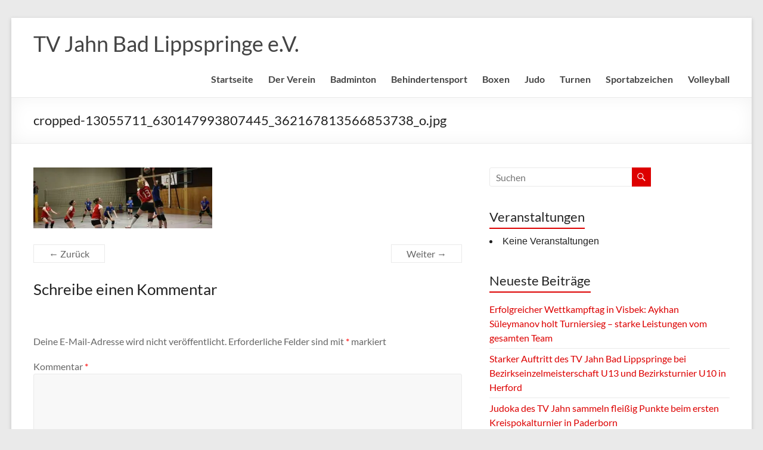

--- FILE ---
content_type: text/html; charset=UTF-8
request_url: https://www.tvjahn-bad-lippspringe.de/cropped-13055711_630147993807445_362167813566853738_o-jpg/
body_size: 14880
content:
<!DOCTYPE html> <!--[if IE 7]><html class="ie ie7" lang="de"> <![endif]--> <!--[if IE 8]><html class="ie ie8" lang="de"> <![endif]--> <!--[if !(IE 7) & !(IE 8)]><!--><html lang="de"> <!--<![endif]--><head><meta charset="UTF-8" /><meta name="viewport" content="width=device-width, initial-scale=1"><link rel="profile" href="http://gmpg.org/xfn/11" /><title>cropped-13055711_630147993807445_362167813566853738_o.jpg &#8211; TV Jahn Bad Lippspringe e.V.</title><meta name='robots' content='max-image-preview:large' /><style>img:is([sizes="auto" i], [sizes^="auto," i]) { contain-intrinsic-size: 3000px 1500px }</style><link rel='dns-prefetch' href='//stats.wp.com' /><link rel='dns-prefetch' href='//v0.wordpress.com' /><link rel='preconnect' href='//i0.wp.com' /><link rel="alternate" type="application/rss+xml" title="TV Jahn Bad Lippspringe e.V. &raquo; Feed" href="https://www.tvjahn-bad-lippspringe.de/feed/" /><link rel="alternate" type="application/rss+xml" title="TV Jahn Bad Lippspringe e.V. &raquo; Kommentar-Feed" href="https://www.tvjahn-bad-lippspringe.de/comments/feed/" /><link rel="alternate" type="application/rss+xml" title="TV Jahn Bad Lippspringe e.V. &raquo; cropped-13055711_630147993807445_362167813566853738_o.jpg Kommentar-Feed" href="https://www.tvjahn-bad-lippspringe.de/feed/?attachment_id=2923" /> <script defer src="[data-uri]"></script> <style id='wp-emoji-styles-inline-css' type='text/css'>img.wp-smiley, img.emoji {
		display: inline !important;
		border: none !important;
		box-shadow: none !important;
		height: 1em !important;
		width: 1em !important;
		margin: 0 0.07em !important;
		vertical-align: -0.1em !important;
		background: none !important;
		padding: 0 !important;
	}</style><link rel='stylesheet' id='wp-block-library-css' href='https://www.tvjahn-bad-lippspringe.de/wp-includes/css/dist/block-library/style.min.css?ver=6.8.1' type='text/css' media='all' /><style id='wp-block-library-theme-inline-css' type='text/css'>.wp-block-audio :where(figcaption){color:#555;font-size:13px;text-align:center}.is-dark-theme .wp-block-audio :where(figcaption){color:#ffffffa6}.wp-block-audio{margin:0 0 1em}.wp-block-code{border:1px solid #ccc;border-radius:4px;font-family:Menlo,Consolas,monaco,monospace;padding:.8em 1em}.wp-block-embed :where(figcaption){color:#555;font-size:13px;text-align:center}.is-dark-theme .wp-block-embed :where(figcaption){color:#ffffffa6}.wp-block-embed{margin:0 0 1em}.blocks-gallery-caption{color:#555;font-size:13px;text-align:center}.is-dark-theme .blocks-gallery-caption{color:#ffffffa6}:root :where(.wp-block-image figcaption){color:#555;font-size:13px;text-align:center}.is-dark-theme :root :where(.wp-block-image figcaption){color:#ffffffa6}.wp-block-image{margin:0 0 1em}.wp-block-pullquote{border-bottom:4px solid;border-top:4px solid;color:currentColor;margin-bottom:1.75em}.wp-block-pullquote cite,.wp-block-pullquote footer,.wp-block-pullquote__citation{color:currentColor;font-size:.8125em;font-style:normal;text-transform:uppercase}.wp-block-quote{border-left:.25em solid;margin:0 0 1.75em;padding-left:1em}.wp-block-quote cite,.wp-block-quote footer{color:currentColor;font-size:.8125em;font-style:normal;position:relative}.wp-block-quote:where(.has-text-align-right){border-left:none;border-right:.25em solid;padding-left:0;padding-right:1em}.wp-block-quote:where(.has-text-align-center){border:none;padding-left:0}.wp-block-quote.is-large,.wp-block-quote.is-style-large,.wp-block-quote:where(.is-style-plain){border:none}.wp-block-search .wp-block-search__label{font-weight:700}.wp-block-search__button{border:1px solid #ccc;padding:.375em .625em}:where(.wp-block-group.has-background){padding:1.25em 2.375em}.wp-block-separator.has-css-opacity{opacity:.4}.wp-block-separator{border:none;border-bottom:2px solid;margin-left:auto;margin-right:auto}.wp-block-separator.has-alpha-channel-opacity{opacity:1}.wp-block-separator:not(.is-style-wide):not(.is-style-dots){width:100px}.wp-block-separator.has-background:not(.is-style-dots){border-bottom:none;height:1px}.wp-block-separator.has-background:not(.is-style-wide):not(.is-style-dots){height:2px}.wp-block-table{margin:0 0 1em}.wp-block-table td,.wp-block-table th{word-break:normal}.wp-block-table :where(figcaption){color:#555;font-size:13px;text-align:center}.is-dark-theme .wp-block-table :where(figcaption){color:#ffffffa6}.wp-block-video :where(figcaption){color:#555;font-size:13px;text-align:center}.is-dark-theme .wp-block-video :where(figcaption){color:#ffffffa6}.wp-block-video{margin:0 0 1em}:root :where(.wp-block-template-part.has-background){margin-bottom:0;margin-top:0;padding:1.25em 2.375em}</style><link rel='stylesheet' id='mediaelement-css' href='https://www.tvjahn-bad-lippspringe.de/wp-includes/js/mediaelement/mediaelementplayer-legacy.min.css?ver=4.2.17' type='text/css' media='all' /><link rel='stylesheet' id='wp-mediaelement-css' href='https://www.tvjahn-bad-lippspringe.de/wp-includes/js/mediaelement/wp-mediaelement.min.css?ver=6.8.1' type='text/css' media='all' /><style id='jetpack-sharing-buttons-style-inline-css' type='text/css'>.jetpack-sharing-buttons__services-list{display:flex;flex-direction:row;flex-wrap:wrap;gap:0;list-style-type:none;margin:5px;padding:0}.jetpack-sharing-buttons__services-list.has-small-icon-size{font-size:12px}.jetpack-sharing-buttons__services-list.has-normal-icon-size{font-size:16px}.jetpack-sharing-buttons__services-list.has-large-icon-size{font-size:24px}.jetpack-sharing-buttons__services-list.has-huge-icon-size{font-size:36px}@media print{.jetpack-sharing-buttons__services-list{display:none!important}}.editor-styles-wrapper .wp-block-jetpack-sharing-buttons{gap:0;padding-inline-start:0}ul.jetpack-sharing-buttons__services-list.has-background{padding:1.25em 2.375em}</style><style id='global-styles-inline-css' type='text/css'>:root{--wp--preset--aspect-ratio--square: 1;--wp--preset--aspect-ratio--4-3: 4/3;--wp--preset--aspect-ratio--3-4: 3/4;--wp--preset--aspect-ratio--3-2: 3/2;--wp--preset--aspect-ratio--2-3: 2/3;--wp--preset--aspect-ratio--16-9: 16/9;--wp--preset--aspect-ratio--9-16: 9/16;--wp--preset--color--black: #000000;--wp--preset--color--cyan-bluish-gray: #abb8c3;--wp--preset--color--white: #ffffff;--wp--preset--color--pale-pink: #f78da7;--wp--preset--color--vivid-red: #cf2e2e;--wp--preset--color--luminous-vivid-orange: #ff6900;--wp--preset--color--luminous-vivid-amber: #fcb900;--wp--preset--color--light-green-cyan: #7bdcb5;--wp--preset--color--vivid-green-cyan: #00d084;--wp--preset--color--pale-cyan-blue: #8ed1fc;--wp--preset--color--vivid-cyan-blue: #0693e3;--wp--preset--color--vivid-purple: #9b51e0;--wp--preset--gradient--vivid-cyan-blue-to-vivid-purple: linear-gradient(135deg,rgba(6,147,227,1) 0%,rgb(155,81,224) 100%);--wp--preset--gradient--light-green-cyan-to-vivid-green-cyan: linear-gradient(135deg,rgb(122,220,180) 0%,rgb(0,208,130) 100%);--wp--preset--gradient--luminous-vivid-amber-to-luminous-vivid-orange: linear-gradient(135deg,rgba(252,185,0,1) 0%,rgba(255,105,0,1) 100%);--wp--preset--gradient--luminous-vivid-orange-to-vivid-red: linear-gradient(135deg,rgba(255,105,0,1) 0%,rgb(207,46,46) 100%);--wp--preset--gradient--very-light-gray-to-cyan-bluish-gray: linear-gradient(135deg,rgb(238,238,238) 0%,rgb(169,184,195) 100%);--wp--preset--gradient--cool-to-warm-spectrum: linear-gradient(135deg,rgb(74,234,220) 0%,rgb(151,120,209) 20%,rgb(207,42,186) 40%,rgb(238,44,130) 60%,rgb(251,105,98) 80%,rgb(254,248,76) 100%);--wp--preset--gradient--blush-light-purple: linear-gradient(135deg,rgb(255,206,236) 0%,rgb(152,150,240) 100%);--wp--preset--gradient--blush-bordeaux: linear-gradient(135deg,rgb(254,205,165) 0%,rgb(254,45,45) 50%,rgb(107,0,62) 100%);--wp--preset--gradient--luminous-dusk: linear-gradient(135deg,rgb(255,203,112) 0%,rgb(199,81,192) 50%,rgb(65,88,208) 100%);--wp--preset--gradient--pale-ocean: linear-gradient(135deg,rgb(255,245,203) 0%,rgb(182,227,212) 50%,rgb(51,167,181) 100%);--wp--preset--gradient--electric-grass: linear-gradient(135deg,rgb(202,248,128) 0%,rgb(113,206,126) 100%);--wp--preset--gradient--midnight: linear-gradient(135deg,rgb(2,3,129) 0%,rgb(40,116,252) 100%);--wp--preset--font-size--small: 13px;--wp--preset--font-size--medium: 20px;--wp--preset--font-size--large: 36px;--wp--preset--font-size--x-large: 42px;--wp--preset--spacing--20: 0.44rem;--wp--preset--spacing--30: 0.67rem;--wp--preset--spacing--40: 1rem;--wp--preset--spacing--50: 1.5rem;--wp--preset--spacing--60: 2.25rem;--wp--preset--spacing--70: 3.38rem;--wp--preset--spacing--80: 5.06rem;--wp--preset--shadow--natural: 6px 6px 9px rgba(0, 0, 0, 0.2);--wp--preset--shadow--deep: 12px 12px 50px rgba(0, 0, 0, 0.4);--wp--preset--shadow--sharp: 6px 6px 0px rgba(0, 0, 0, 0.2);--wp--preset--shadow--outlined: 6px 6px 0px -3px rgba(255, 255, 255, 1), 6px 6px rgba(0, 0, 0, 1);--wp--preset--shadow--crisp: 6px 6px 0px rgba(0, 0, 0, 1);}:root { --wp--style--global--content-size: 760px;--wp--style--global--wide-size: 1160px; }:where(body) { margin: 0; }.wp-site-blocks > .alignleft { float: left; margin-right: 2em; }.wp-site-blocks > .alignright { float: right; margin-left: 2em; }.wp-site-blocks > .aligncenter { justify-content: center; margin-left: auto; margin-right: auto; }:where(.wp-site-blocks) > * { margin-block-start: 24px; margin-block-end: 0; }:where(.wp-site-blocks) > :first-child { margin-block-start: 0; }:where(.wp-site-blocks) > :last-child { margin-block-end: 0; }:root { --wp--style--block-gap: 24px; }:root :where(.is-layout-flow) > :first-child{margin-block-start: 0;}:root :where(.is-layout-flow) > :last-child{margin-block-end: 0;}:root :where(.is-layout-flow) > *{margin-block-start: 24px;margin-block-end: 0;}:root :where(.is-layout-constrained) > :first-child{margin-block-start: 0;}:root :where(.is-layout-constrained) > :last-child{margin-block-end: 0;}:root :where(.is-layout-constrained) > *{margin-block-start: 24px;margin-block-end: 0;}:root :where(.is-layout-flex){gap: 24px;}:root :where(.is-layout-grid){gap: 24px;}.is-layout-flow > .alignleft{float: left;margin-inline-start: 0;margin-inline-end: 2em;}.is-layout-flow > .alignright{float: right;margin-inline-start: 2em;margin-inline-end: 0;}.is-layout-flow > .aligncenter{margin-left: auto !important;margin-right: auto !important;}.is-layout-constrained > .alignleft{float: left;margin-inline-start: 0;margin-inline-end: 2em;}.is-layout-constrained > .alignright{float: right;margin-inline-start: 2em;margin-inline-end: 0;}.is-layout-constrained > .aligncenter{margin-left: auto !important;margin-right: auto !important;}.is-layout-constrained > :where(:not(.alignleft):not(.alignright):not(.alignfull)){max-width: var(--wp--style--global--content-size);margin-left: auto !important;margin-right: auto !important;}.is-layout-constrained > .alignwide{max-width: var(--wp--style--global--wide-size);}body .is-layout-flex{display: flex;}.is-layout-flex{flex-wrap: wrap;align-items: center;}.is-layout-flex > :is(*, div){margin: 0;}body .is-layout-grid{display: grid;}.is-layout-grid > :is(*, div){margin: 0;}body{padding-top: 0px;padding-right: 0px;padding-bottom: 0px;padding-left: 0px;}a:where(:not(.wp-element-button)){text-decoration: underline;}:root :where(.wp-element-button, .wp-block-button__link){background-color: #32373c;border-width: 0;color: #fff;font-family: inherit;font-size: inherit;line-height: inherit;padding: calc(0.667em + 2px) calc(1.333em + 2px);text-decoration: none;}.has-black-color{color: var(--wp--preset--color--black) !important;}.has-cyan-bluish-gray-color{color: var(--wp--preset--color--cyan-bluish-gray) !important;}.has-white-color{color: var(--wp--preset--color--white) !important;}.has-pale-pink-color{color: var(--wp--preset--color--pale-pink) !important;}.has-vivid-red-color{color: var(--wp--preset--color--vivid-red) !important;}.has-luminous-vivid-orange-color{color: var(--wp--preset--color--luminous-vivid-orange) !important;}.has-luminous-vivid-amber-color{color: var(--wp--preset--color--luminous-vivid-amber) !important;}.has-light-green-cyan-color{color: var(--wp--preset--color--light-green-cyan) !important;}.has-vivid-green-cyan-color{color: var(--wp--preset--color--vivid-green-cyan) !important;}.has-pale-cyan-blue-color{color: var(--wp--preset--color--pale-cyan-blue) !important;}.has-vivid-cyan-blue-color{color: var(--wp--preset--color--vivid-cyan-blue) !important;}.has-vivid-purple-color{color: var(--wp--preset--color--vivid-purple) !important;}.has-black-background-color{background-color: var(--wp--preset--color--black) !important;}.has-cyan-bluish-gray-background-color{background-color: var(--wp--preset--color--cyan-bluish-gray) !important;}.has-white-background-color{background-color: var(--wp--preset--color--white) !important;}.has-pale-pink-background-color{background-color: var(--wp--preset--color--pale-pink) !important;}.has-vivid-red-background-color{background-color: var(--wp--preset--color--vivid-red) !important;}.has-luminous-vivid-orange-background-color{background-color: var(--wp--preset--color--luminous-vivid-orange) !important;}.has-luminous-vivid-amber-background-color{background-color: var(--wp--preset--color--luminous-vivid-amber) !important;}.has-light-green-cyan-background-color{background-color: var(--wp--preset--color--light-green-cyan) !important;}.has-vivid-green-cyan-background-color{background-color: var(--wp--preset--color--vivid-green-cyan) !important;}.has-pale-cyan-blue-background-color{background-color: var(--wp--preset--color--pale-cyan-blue) !important;}.has-vivid-cyan-blue-background-color{background-color: var(--wp--preset--color--vivid-cyan-blue) !important;}.has-vivid-purple-background-color{background-color: var(--wp--preset--color--vivid-purple) !important;}.has-black-border-color{border-color: var(--wp--preset--color--black) !important;}.has-cyan-bluish-gray-border-color{border-color: var(--wp--preset--color--cyan-bluish-gray) !important;}.has-white-border-color{border-color: var(--wp--preset--color--white) !important;}.has-pale-pink-border-color{border-color: var(--wp--preset--color--pale-pink) !important;}.has-vivid-red-border-color{border-color: var(--wp--preset--color--vivid-red) !important;}.has-luminous-vivid-orange-border-color{border-color: var(--wp--preset--color--luminous-vivid-orange) !important;}.has-luminous-vivid-amber-border-color{border-color: var(--wp--preset--color--luminous-vivid-amber) !important;}.has-light-green-cyan-border-color{border-color: var(--wp--preset--color--light-green-cyan) !important;}.has-vivid-green-cyan-border-color{border-color: var(--wp--preset--color--vivid-green-cyan) !important;}.has-pale-cyan-blue-border-color{border-color: var(--wp--preset--color--pale-cyan-blue) !important;}.has-vivid-cyan-blue-border-color{border-color: var(--wp--preset--color--vivid-cyan-blue) !important;}.has-vivid-purple-border-color{border-color: var(--wp--preset--color--vivid-purple) !important;}.has-vivid-cyan-blue-to-vivid-purple-gradient-background{background: var(--wp--preset--gradient--vivid-cyan-blue-to-vivid-purple) !important;}.has-light-green-cyan-to-vivid-green-cyan-gradient-background{background: var(--wp--preset--gradient--light-green-cyan-to-vivid-green-cyan) !important;}.has-luminous-vivid-amber-to-luminous-vivid-orange-gradient-background{background: var(--wp--preset--gradient--luminous-vivid-amber-to-luminous-vivid-orange) !important;}.has-luminous-vivid-orange-to-vivid-red-gradient-background{background: var(--wp--preset--gradient--luminous-vivid-orange-to-vivid-red) !important;}.has-very-light-gray-to-cyan-bluish-gray-gradient-background{background: var(--wp--preset--gradient--very-light-gray-to-cyan-bluish-gray) !important;}.has-cool-to-warm-spectrum-gradient-background{background: var(--wp--preset--gradient--cool-to-warm-spectrum) !important;}.has-blush-light-purple-gradient-background{background: var(--wp--preset--gradient--blush-light-purple) !important;}.has-blush-bordeaux-gradient-background{background: var(--wp--preset--gradient--blush-bordeaux) !important;}.has-luminous-dusk-gradient-background{background: var(--wp--preset--gradient--luminous-dusk) !important;}.has-pale-ocean-gradient-background{background: var(--wp--preset--gradient--pale-ocean) !important;}.has-electric-grass-gradient-background{background: var(--wp--preset--gradient--electric-grass) !important;}.has-midnight-gradient-background{background: var(--wp--preset--gradient--midnight) !important;}.has-small-font-size{font-size: var(--wp--preset--font-size--small) !important;}.has-medium-font-size{font-size: var(--wp--preset--font-size--medium) !important;}.has-large-font-size{font-size: var(--wp--preset--font-size--large) !important;}.has-x-large-font-size{font-size: var(--wp--preset--font-size--x-large) !important;}
:root :where(.wp-block-pullquote){font-size: 1.5em;line-height: 1.6;}</style><link rel='stylesheet' id='events-manager-css' href='https://www.tvjahn-bad-lippspringe.de/wp-content/plugins/events-manager/includes/css/events-manager.min.css?ver=6.6.4.4' type='text/css' media='all' /><link rel='stylesheet' id='kalender-digital-css' href='https://www.tvjahn-bad-lippspringe.de/wp-content/plugins/kalender-digital/public/css/kalender-digital-public.css?ver=1.0.10' type='text/css' media='all' /><link rel='stylesheet' id='font-awesome-4-css' href='https://www.tvjahn-bad-lippspringe.de/wp-content/themes/spacious/font-awesome/library/font-awesome/css/v4-shims.min.css?ver=4.7.0' type='text/css' media='all' /><link rel='stylesheet' id='font-awesome-all-css' href='https://www.tvjahn-bad-lippspringe.de/wp-content/themes/spacious/font-awesome/library/font-awesome/css/all.min.css?ver=6.2.4' type='text/css' media='all' /><link rel='stylesheet' id='font-awesome-solid-css' href='https://www.tvjahn-bad-lippspringe.de/wp-content/themes/spacious/font-awesome/library/font-awesome/css/solid.min.css?ver=6.2.4' type='text/css' media='all' /><link rel='stylesheet' id='font-awesome-regular-css' href='https://www.tvjahn-bad-lippspringe.de/wp-content/themes/spacious/font-awesome/library/font-awesome/css/regular.min.css?ver=6.2.4' type='text/css' media='all' /><link rel='stylesheet' id='font-awesome-brands-css' href='https://www.tvjahn-bad-lippspringe.de/wp-content/themes/spacious/font-awesome/library/font-awesome/css/brands.min.css?ver=6.2.4' type='text/css' media='all' /><link rel='stylesheet' id='spacious_style-css' href='https://www.tvjahn-bad-lippspringe.de/wp-content/cache/autoptimize/autoptimize_single_8f6179993a51acfca7ed013928bc33d9.php?ver=6.8.1' type='text/css' media='all' /><style id='spacious_style-inline-css' type='text/css'>.previous a:hover, .next a:hover, a, #site-title a:hover, .main-navigation ul li.current_page_item a, .main-navigation ul li:hover > a, .main-navigation ul li ul li a:hover, .main-navigation ul li ul li:hover > a, .main-navigation ul li.current-menu-item ul li a:hover, .main-navigation ul li:hover > .sub-toggle, .main-navigation a:hover, .main-navigation ul li.current-menu-item a, .main-navigation ul li.current_page_ancestor a, .main-navigation ul li.current-menu-ancestor a, .main-navigation ul li.current_page_item a, .main-navigation ul li:hover > a, .small-menu a:hover, .small-menu ul li.current-menu-item a, .small-menu ul li.current_page_ancestor a, .small-menu ul li.current-menu-ancestor a, .small-menu ul li.current_page_item a, .small-menu ul li:hover > a, .breadcrumb a:hover, .tg-one-half .widget-title a:hover, .tg-one-third .widget-title a:hover, .tg-one-fourth .widget-title a:hover, .pagination a span:hover, #content .comments-area a.comment-permalink:hover, .comments-area .comment-author-link a:hover, .comment .comment-reply-link:hover, .nav-previous a:hover, .nav-next a:hover, #wp-calendar #today, .footer-widgets-area a:hover, .footer-socket-wrapper .copyright a:hover, .read-more, .more-link, .post .entry-title a:hover, .page .entry-title a:hover, .post .entry-meta a:hover, .type-page .entry-meta a:hover, .single #content .tags a:hover, .widget_testimonial .testimonial-icon:before, .header-action .search-wrapper:hover .fa{color:#dd0000;}.spacious-button, input[type="reset"], input[type="button"], input[type="submit"], button, #featured-slider .slider-read-more-button, #controllers a:hover, #controllers a.active, .pagination span ,.site-header .menu-toggle:hover, .call-to-action-button, .comments-area .comment-author-link span, a#back-top:before, .post .entry-meta .read-more-link, a#scroll-up, .search-form span, .main-navigation .tg-header-button-wrap.button-one a{background-color:#dd0000;}.main-small-navigation li:hover, .main-small-navigation ul > .current_page_item, .main-small-navigation ul > .current-menu-item, .spacious-woocommerce-cart-views .cart-value{background:#dd0000;}.main-navigation ul li ul, .widget_testimonial .testimonial-post{border-top-color:#dd0000;}blockquote, .call-to-action-content-wrapper{border-left-color:#dd0000;}.site-header .menu-toggle:hover.entry-meta a.read-more:hover,#featured-slider .slider-read-more-button:hover,.call-to-action-button:hover,.entry-meta .read-more-link:hover,.spacious-button:hover, input[type="reset"]:hover, input[type="button"]:hover, input[type="submit"]:hover, button:hover{background:#ab0000;}.pagination a span:hover, .main-navigation .tg-header-button-wrap.button-one a{border-color:#dd0000;}.widget-title span{border-bottom-color:#dd0000;}.widget_service_block a.more-link:hover, .widget_featured_single_post a.read-more:hover,#secondary a:hover,logged-in-as:hover  a,.single-page p a:hover{color:#ab0000;}.main-navigation .tg-header-button-wrap.button-one a:hover{background-color:#ab0000;}</style><link rel='stylesheet' id='spacious-genericons-css' href='https://www.tvjahn-bad-lippspringe.de/wp-content/cache/autoptimize/autoptimize_single_ad2744c2cec1da79171b1833333e4b20.php?ver=3.3.1' type='text/css' media='all' /><link rel='stylesheet' id='spacious-font-awesome-css' href='https://www.tvjahn-bad-lippspringe.de/wp-content/themes/spacious/font-awesome/css/font-awesome.min.css?ver=4.7.1' type='text/css' media='all' /><style id='akismet-widget-style-inline-css' type='text/css'>.a-stats {
				--akismet-color-mid-green: #357b49;
				--akismet-color-white: #fff;
				--akismet-color-light-grey: #f6f7f7;

				max-width: 350px;
				width: auto;
			}

			.a-stats * {
				all: unset;
				box-sizing: border-box;
			}

			.a-stats strong {
				font-weight: 600;
			}

			.a-stats a.a-stats__link,
			.a-stats a.a-stats__link:visited,
			.a-stats a.a-stats__link:active {
				background: var(--akismet-color-mid-green);
				border: none;
				box-shadow: none;
				border-radius: 8px;
				color: var(--akismet-color-white);
				cursor: pointer;
				display: block;
				font-family: -apple-system, BlinkMacSystemFont, 'Segoe UI', 'Roboto', 'Oxygen-Sans', 'Ubuntu', 'Cantarell', 'Helvetica Neue', sans-serif;
				font-weight: 500;
				padding: 12px;
				text-align: center;
				text-decoration: none;
				transition: all 0.2s ease;
			}

			/* Extra specificity to deal with TwentyTwentyOne focus style */
			.widget .a-stats a.a-stats__link:focus {
				background: var(--akismet-color-mid-green);
				color: var(--akismet-color-white);
				text-decoration: none;
			}

			.a-stats a.a-stats__link:hover {
				filter: brightness(110%);
				box-shadow: 0 4px 12px rgba(0, 0, 0, 0.06), 0 0 2px rgba(0, 0, 0, 0.16);
			}

			.a-stats .count {
				color: var(--akismet-color-white);
				display: block;
				font-size: 1.5em;
				line-height: 1.4;
				padding: 0 13px;
				white-space: nowrap;
			}</style> <script defer type="text/javascript" src="https://www.tvjahn-bad-lippspringe.de/wp-includes/js/jquery/jquery.min.js?ver=3.7.1" id="jquery-core-js"></script> <script defer type="text/javascript" src="https://www.tvjahn-bad-lippspringe.de/wp-includes/js/jquery/jquery-migrate.min.js?ver=3.4.1" id="jquery-migrate-js"></script> <script defer type="text/javascript" src="https://www.tvjahn-bad-lippspringe.de/wp-includes/js/jquery/ui/core.min.js?ver=1.13.3" id="jquery-ui-core-js"></script> <script defer type="text/javascript" src="https://www.tvjahn-bad-lippspringe.de/wp-includes/js/jquery/ui/mouse.min.js?ver=1.13.3" id="jquery-ui-mouse-js"></script> <script defer type="text/javascript" src="https://www.tvjahn-bad-lippspringe.de/wp-includes/js/jquery/ui/sortable.min.js?ver=1.13.3" id="jquery-ui-sortable-js"></script> <script defer type="text/javascript" src="https://www.tvjahn-bad-lippspringe.de/wp-includes/js/jquery/ui/datepicker.min.js?ver=1.13.3" id="jquery-ui-datepicker-js"></script> <script defer id="jquery-ui-datepicker-js-after" src="[data-uri]"></script> <script defer type="text/javascript" src="https://www.tvjahn-bad-lippspringe.de/wp-includes/js/jquery/ui/resizable.min.js?ver=1.13.3" id="jquery-ui-resizable-js"></script> <script defer type="text/javascript" src="https://www.tvjahn-bad-lippspringe.de/wp-includes/js/jquery/ui/draggable.min.js?ver=1.13.3" id="jquery-ui-draggable-js"></script> <script defer type="text/javascript" src="https://www.tvjahn-bad-lippspringe.de/wp-includes/js/jquery/ui/controlgroup.min.js?ver=1.13.3" id="jquery-ui-controlgroup-js"></script> <script defer type="text/javascript" src="https://www.tvjahn-bad-lippspringe.de/wp-includes/js/jquery/ui/checkboxradio.min.js?ver=1.13.3" id="jquery-ui-checkboxradio-js"></script> <script defer type="text/javascript" src="https://www.tvjahn-bad-lippspringe.de/wp-includes/js/jquery/ui/button.min.js?ver=1.13.3" id="jquery-ui-button-js"></script> <script defer type="text/javascript" src="https://www.tvjahn-bad-lippspringe.de/wp-includes/js/jquery/ui/dialog.min.js?ver=1.13.3" id="jquery-ui-dialog-js"></script> <script defer id="events-manager-js-extra" src="[data-uri]"></script> <script defer type="text/javascript" src="https://www.tvjahn-bad-lippspringe.de/wp-content/cache/autoptimize/autoptimize_single_3f7a227b7b41423e17da62604cc1ff10.php?ver=6.6.4.4" id="events-manager-js"></script> <script defer type="text/javascript" src="https://www.tvjahn-bad-lippspringe.de/wp-content/cache/autoptimize/autoptimize_single_ec415f25a745e63cefcaf39d06612f0f.php?ver=6.6.4.4" id="em-flatpickr-localization-js"></script> <script defer type="text/javascript" src="https://www.tvjahn-bad-lippspringe.de/wp-content/cache/autoptimize/autoptimize_single_49cea0a781874a962879c2caca9bc322.php?ver=1.0.10" id="kalender-digital-js"></script> <script defer type="text/javascript" src="https://www.tvjahn-bad-lippspringe.de/wp-content/cache/autoptimize/autoptimize_single_1cd6ef8dee6f97b6ccf535518029f640.php?ver=6.8.1" id="spacious-custom-js"></script> <!--[if lte IE 8]> <script type="text/javascript" src="https://www.tvjahn-bad-lippspringe.de/wp-content/themes/spacious/js/html5shiv.min.js?ver=6.8.1" id="html5-js"></script> <![endif]--><link rel="https://api.w.org/" href="https://www.tvjahn-bad-lippspringe.de/wp-json/" /><link rel="alternate" title="JSON" type="application/json" href="https://www.tvjahn-bad-lippspringe.de/wp-json/wp/v2/media/2923" /><link rel="EditURI" type="application/rsd+xml" title="RSD" href="https://www.tvjahn-bad-lippspringe.de/xmlrpc.php?rsd" /><meta name="generator" content="WordPress 6.8.1" /><link rel='shortlink' href='https://www.tvjahn-bad-lippspringe.de/?p=2923' /><link rel="alternate" title="oEmbed (JSON)" type="application/json+oembed" href="https://www.tvjahn-bad-lippspringe.de/wp-json/oembed/1.0/embed?url=https%3A%2F%2Fwww.tvjahn-bad-lippspringe.de%2Fcropped-13055711_630147993807445_362167813566853738_o-jpg%2F" /><link rel="alternate" title="oEmbed (XML)" type="text/xml+oembed" href="https://www.tvjahn-bad-lippspringe.de/wp-json/oembed/1.0/embed?url=https%3A%2F%2Fwww.tvjahn-bad-lippspringe.de%2Fcropped-13055711_630147993807445_362167813566853738_o-jpg%2F&#038;format=xml" /><style>img#wpstats{display:none}</style><meta property="og:type" content="article" /><meta property="og:title" content="cropped-13055711_630147993807445_362167813566853738_o.jpg" /><meta property="og:url" content="https://www.tvjahn-bad-lippspringe.de/cropped-13055711_630147993807445_362167813566853738_o-jpg/" /><meta property="og:description" content="Besuche den Beitrag für mehr Info." /><meta property="article:published_time" content="2017-02-07T14:01:38+00:00" /><meta property="article:modified_time" content="2017-02-07T14:01:38+00:00" /><meta property="og:site_name" content="TV Jahn Bad Lippspringe e.V." /><meta property="og:image" content="https://www.tvjahn-bad-lippspringe.de/wp-content/uploads/2017/02/cropped-13055711_630147993807445_362167813566853738_o.jpg" /><meta property="og:image:alt" content="" /><meta property="og:locale" content="de_DE" /><meta name="twitter:text:title" content="cropped-13055711_630147993807445_362167813566853738_o.jpg" /><meta name="twitter:image" content="https://i0.wp.com/www.tvjahn-bad-lippspringe.de/wp-content/uploads/2017/02/cropped-13055711_630147993807445_362167813566853738_o.jpg?fit=1200%2C409&#038;ssl=1&#038;w=640" /><meta name="twitter:card" content="summary_large_image" /><meta name="twitter:description" content="Besuche den Beitrag für mehr Info." /><link rel="icon" href="https://i0.wp.com/www.tvjahn-bad-lippspringe.de/wp-content/uploads/2025/02/solid_no-lining_3.png?fit=32%2C32&#038;ssl=1" sizes="32x32" /><link rel="icon" href="https://i0.wp.com/www.tvjahn-bad-lippspringe.de/wp-content/uploads/2025/02/solid_no-lining_3.png?fit=192%2C192&#038;ssl=1" sizes="192x192" /><link rel="apple-touch-icon" href="https://i0.wp.com/www.tvjahn-bad-lippspringe.de/wp-content/uploads/2025/02/solid_no-lining_3.png?fit=180%2C180&#038;ssl=1" /><meta name="msapplication-TileImage" content="https://i0.wp.com/www.tvjahn-bad-lippspringe.de/wp-content/uploads/2025/02/solid_no-lining_3.png?resize=270%2C270&#038;ssl=1" /><style type="text/css">blockquote { border-left: 3px solid #dd0000; }
			.spacious-button, input[type="reset"], input[type="button"], input[type="submit"], button { background-color: #dd0000; }
			.previous a:hover, .next a:hover { 	color: #dd0000; }
			a { color: #dd0000; }
			#site-title a:hover { color: #dd0000; }
			.main-navigation ul li.current_page_item a, .main-navigation ul li:hover > a { color: #dd0000; }
			.main-navigation ul li ul { border-top: 1px solid #dd0000; }
			.main-navigation ul li ul li a:hover, .main-navigation ul li ul li:hover > a, .main-navigation ul li.current-menu-item ul li a:hover, .main-navigation ul li:hover > .sub-toggle { color: #dd0000; }
			.site-header .menu-toggle:hover.entry-meta a.read-more:hover,#featured-slider .slider-read-more-button:hover,.call-to-action-button:hover,.entry-meta .read-more-link:hover,.spacious-button:hover, input[type="reset"]:hover, input[type="button"]:hover, input[type="submit"]:hover, button:hover { background: #ab0000; }
			.main-small-navigation li:hover { background: #dd0000; }
			.main-small-navigation ul > .current_page_item, .main-small-navigation ul > .current-menu-item { background: #dd0000; }
			.main-navigation a:hover, .main-navigation ul li.current-menu-item a, .main-navigation ul li.current_page_ancestor a, .main-navigation ul li.current-menu-ancestor a, .main-navigation ul li.current_page_item a, .main-navigation ul li:hover > a  { color: #dd0000; }
			.small-menu a:hover, .small-menu ul li.current-menu-item a, .small-menu ul li.current_page_ancestor a, .small-menu ul li.current-menu-ancestor a, .small-menu ul li.current_page_item a, .small-menu ul li:hover > a { color: #dd0000; }
			#featured-slider .slider-read-more-button { background-color: #dd0000; }
			#controllers a:hover, #controllers a.active { background-color: #dd0000; color: #dd0000; }
			.widget_service_block a.more-link:hover, .widget_featured_single_post a.read-more:hover,#secondary a:hover,logged-in-as:hover  a,.single-page p a:hover{ color: #ab0000; }
			.breadcrumb a:hover { color: #dd0000; }
			.tg-one-half .widget-title a:hover, .tg-one-third .widget-title a:hover, .tg-one-fourth .widget-title a:hover { color: #dd0000; }
			.pagination span ,.site-header .menu-toggle:hover{ background-color: #dd0000; }
			.pagination a span:hover { color: #dd0000; border-color: #dd0000; }
			.widget_testimonial .testimonial-post { border-color: #dd0000 #EAEAEA #EAEAEA #EAEAEA; }
			.call-to-action-content-wrapper { border-color: #EAEAEA #EAEAEA #EAEAEA #dd0000; }
			.call-to-action-button { background-color: #dd0000; }
			#content .comments-area a.comment-permalink:hover { color: #dd0000; }
			.comments-area .comment-author-link a:hover { color: #dd0000; }
			.comments-area .comment-author-link span { background-color: #dd0000; }
			.comment .comment-reply-link:hover { color: #dd0000; }
			.nav-previous a:hover, .nav-next a:hover { color: #dd0000; }
			#wp-calendar #today { color: #dd0000; }
			.widget-title span { border-bottom: 2px solid #dd0000; }
			.footer-widgets-area a:hover { color: #dd0000 !important; }
			.footer-socket-wrapper .copyright a:hover { color: #dd0000; }
			a#back-top:before { background-color: #dd0000; }
			.read-more, .more-link { color: #dd0000; }
			.post .entry-title a:hover, .page .entry-title a:hover { color: #dd0000; }
			.post .entry-meta .read-more-link { background-color: #dd0000; }
			.post .entry-meta a:hover, .type-page .entry-meta a:hover { color: #dd0000; }
			.single #content .tags a:hover { color: #dd0000; }
			.widget_testimonial .testimonial-icon:before { color: #dd0000; }
			a#scroll-up { background-color: #dd0000; }
			.search-form span { background-color: #dd0000; }.header-action .search-wrapper:hover .fa{ color: #dd0000} .spacious-woocommerce-cart-views .cart-value { background:#dd0000}.main-navigation .tg-header-button-wrap.button-one a{background-color:#dd0000} .main-navigation .tg-header-button-wrap.button-one a{border-color:#dd0000}.main-navigation .tg-header-button-wrap.button-one a:hover{background-color:#ab0000}.main-navigation .tg-header-button-wrap.button-one a:hover{border-color:#ab0000}</style><style type="text/css" id="wp-custom-css">.main-navigation {
  font-weight: bold;
}

.main-navigation ul li ul {
	background: none repeat scroll 0 0 rgba(255, 255, 255, 1);
}</style></head><body class="attachment wp-singular attachment-template-default single single-attachment postid-2923 attachmentid-2923 attachment-jpeg custom-background wp-embed-responsive wp-theme-spacious  blog-alternate-medium narrow-1218"><div id="page" class="hfeed site"> <a class="skip-link screen-reader-text" href="#main">Zum Inhalt springen</a><header id="masthead" class="site-header clearfix spacious-header-display-one"><div id="header-text-nav-container" class=""><div class="inner-wrap" id="spacious-header-display-one"><div id="header-text-nav-wrap" class="clearfix"><div id="header-left-section"><div id="header-logo-image"></div><div id="header-text" class=""><h3 id="site-title"> <a href="https://www.tvjahn-bad-lippspringe.de/"
 title="TV Jahn Bad Lippspringe e.V."
 rel="home">TV Jahn Bad Lippspringe e.V.</a></h3></div></div><div id="header-right-section"><div class="header-action"></div><nav id="site-navigation" class="main-navigation clearfix   " role="navigation"><p class="menu-toggle"> <span class="screen-reader-text">Menü</span></p><div class="menu-primary-container"><ul id="menu-main-menu" class="menu"><li id="menu-item-852" class="menu-item menu-item-type-custom menu-item-object-custom menu-item-852"><a href="http://wordpress.tvjahn-bad-lippspringe.de/">Startseite</a></li><li id="menu-item-836" class="menu-item menu-item-type-post_type menu-item-object-page menu-item-has-children menu-item-836"><a href="https://www.tvjahn-bad-lippspringe.de/tv-jahn-bad-lippspringe-e-v/">Der Verein</a><ul class="sub-menu"><li id="menu-item-837" class="menu-item menu-item-type-post_type menu-item-object-page menu-item-837"><a href="https://www.tvjahn-bad-lippspringe.de/tv-jahn-bad-lippspringe-e-v/mitgliedschaft-tv-jahn-bad-lippspringe-e-v/">Mitgliedschaft</a></li><li id="menu-item-2949" class="menu-item menu-item-type-post_type menu-item-object-page menu-item-2949"><a href="https://www.tvjahn-bad-lippspringe.de/tv-jahn-bad-lippspringe-e-v/downloads/">Downloads</a></li><li id="menu-item-2835" class="menu-item menu-item-type-post_type menu-item-object-page menu-item-2835"><a href="https://www.tvjahn-bad-lippspringe.de/tv-jahn-bad-lippspringe-e-v/vorstand/">Vorstand</a></li></ul></li><li id="menu-item-843" class="menu-item menu-item-type-post_type menu-item-object-page menu-item-has-children menu-item-843"><a href="https://www.tvjahn-bad-lippspringe.de/badminton/">Badminton</a><ul class="sub-menu"><li id="menu-item-2802" class="menu-item menu-item-type-post_type menu-item-object-page menu-item-2802"><a href="https://www.tvjahn-bad-lippspringe.de/badminton/trainingszeiten-badminton/">Trainingszeiten</a></li><li id="menu-item-2800" class="menu-item menu-item-type-post_type menu-item-object-page menu-item-2800"><a href="https://www.tvjahn-bad-lippspringe.de/badminton/kontakt/">Ansprechpartner Badminton</a></li><li id="menu-item-2801" class="menu-item menu-item-type-post_type menu-item-object-page menu-item-2801"><a href="https://www.tvjahn-bad-lippspringe.de/badminton/vorstand/">Vorstand</a></li></ul></li><li id="menu-item-842" class="menu-item menu-item-type-post_type menu-item-object-page menu-item-842"><a href="https://www.tvjahn-bad-lippspringe.de/behindertensport/">Behindertensport</a></li><li id="menu-item-841" class="menu-item menu-item-type-post_type menu-item-object-page menu-item-has-children menu-item-841"><a href="https://www.tvjahn-bad-lippspringe.de/boxsport/">Boxen</a><ul class="sub-menu"><li id="menu-item-2803" class="menu-item menu-item-type-post_type menu-item-object-page menu-item-2803"><a href="https://www.tvjahn-bad-lippspringe.de/boxsport/trainingszeiten/">Trainingszeiten</a></li><li id="menu-item-2804" class="menu-item menu-item-type-post_type menu-item-object-page menu-item-2804"><a href="https://www.tvjahn-bad-lippspringe.de/boxsport/vorstand/">Unser Team</a></li></ul></li><li id="menu-item-840" class="menu-item menu-item-type-post_type menu-item-object-page menu-item-has-children menu-item-840"><a href="https://www.tvjahn-bad-lippspringe.de/judo/">Judo</a><ul class="sub-menu"><li id="menu-item-2808" class="menu-item menu-item-type-post_type menu-item-object-page menu-item-2808"><a href="https://www.tvjahn-bad-lippspringe.de/judo/trainingszeiten/">Trainingszeiten</a></li><li id="menu-item-7305" class="menu-item menu-item-type-post_type menu-item-object-page menu-item-7305"><a href="https://www.tvjahn-bad-lippspringe.de/judo/judo-kalender/">Judo-Kalender</a></li><li id="menu-item-2805" class="menu-item menu-item-type-post_type menu-item-object-page menu-item-2805"><a href="https://www.tvjahn-bad-lippspringe.de/judo/gruppen/">Gruppen</a></li><li id="menu-item-2807" class="menu-item menu-item-type-post_type menu-item-object-page menu-item-2807"><a href="https://www.tvjahn-bad-lippspringe.de/judo/team/">Team</a></li><li id="menu-item-2809" class="menu-item menu-item-type-post_type menu-item-object-page menu-item-2809"><a href="https://www.tvjahn-bad-lippspringe.de/judo/vorstand/">Vorstand</a></li><li id="menu-item-6085" class="menu-item menu-item-type-post_type menu-item-object-page menu-item-6085"><a href="https://www.tvjahn-bad-lippspringe.de/judo/shop/">Shop</a></li><li id="menu-item-6200" class="menu-item menu-item-type-post_type menu-item-object-page menu-item-6200"><a href="https://www.tvjahn-bad-lippspringe.de/judo/links/">Links</a></li><li id="menu-item-2806" class="menu-item menu-item-type-post_type menu-item-object-page menu-item-2806"><a href="https://www.tvjahn-bad-lippspringe.de/judo/selbstverteidigung/">Selbstverteidigung</a></li></ul></li><li id="menu-item-839" class="menu-item menu-item-type-post_type menu-item-object-page menu-item-has-children menu-item-839"><a href="https://www.tvjahn-bad-lippspringe.de/turnen/">Turnen</a><ul class="sub-menu"><li id="menu-item-8187" class="menu-item menu-item-type-post_type menu-item-object-page menu-item-8187"><a href="https://www.tvjahn-bad-lippspringe.de/turnen/uebersicht/">Übersicht</a></li><li id="menu-item-7053" class="menu-item menu-item-type-post_type menu-item-object-page menu-item-7053"><a href="https://www.tvjahn-bad-lippspringe.de/turnen/trainingszeiten/">Trainingszeiten</a></li><li id="menu-item-2811" class="menu-item menu-item-type-post_type menu-item-object-page menu-item-2811"><a href="https://www.tvjahn-bad-lippspringe.de/turnen/aerobic/">Aerobic</a></li><li id="menu-item-8163" class="menu-item menu-item-type-post_type menu-item-object-page menu-item-8163"><a href="https://www.tvjahn-bad-lippspringe.de/turnen/freizeitsport/">Freizeitsport</a></li><li id="menu-item-2812" class="menu-item menu-item-type-post_type menu-item-object-page menu-item-2812"><a href="https://www.tvjahn-bad-lippspringe.de/turnen/gymnastik/">Gymnastik</a></li><li id="menu-item-8185" class="menu-item menu-item-type-post_type menu-item-object-page menu-item-8185"><a href="https://www.tvjahn-bad-lippspringe.de/turnen/jungenturnen/">Jungenturnen</a></li><li id="menu-item-2820" class="menu-item menu-item-type-post_type menu-item-object-page menu-item-2820"><a href="https://www.tvjahn-bad-lippspringe.de/turnen/schuelerturnen/">Kinder- und Jugendturnen</a></li><li id="menu-item-2816" class="menu-item menu-item-type-post_type menu-item-object-page menu-item-2816"><a href="https://www.tvjahn-bad-lippspringe.de/turnen/leistungsturnen/">Leistungsorientiertes Geräteturnen</a></li><li id="menu-item-8186" class="menu-item menu-item-type-post_type menu-item-object-page menu-item-8186"><a href="https://www.tvjahn-bad-lippspringe.de/turnen/mini-tanzen/">Mini-Tanzen</a></li><li id="menu-item-3658" class="menu-item menu-item-type-post_type menu-item-object-page menu-item-3658"><a href="https://www.tvjahn-bad-lippspringe.de/turnen/mini-turnen/">Mini-Turnen</a></li><li id="menu-item-2818" class="menu-item menu-item-type-post_type menu-item-object-page menu-item-2818"><a href="https://www.tvjahn-bad-lippspringe.de/turnen/mutter-vater-kind-turnen/">Mutter-Vater-Kind Turnen</a></li><li id="menu-item-2814" class="menu-item menu-item-type-post_type menu-item-object-page menu-item-2814"><a href="https://www.tvjahn-bad-lippspringe.de/turnen/parkour/">Parkour und Freerunning</a></li><li id="menu-item-2819" class="menu-item menu-item-type-post_type menu-item-object-page menu-item-2819"><a href="https://www.tvjahn-bad-lippspringe.de/turnen/prellball/">Prellball</a></li><li id="menu-item-2813" class="menu-item menu-item-type-post_type menu-item-object-page menu-item-2813"><a href="https://www.tvjahn-bad-lippspringe.de/turnen/kontakt/">Ansprechpartner Turnabteilung</a></li><li id="menu-item-2821" class="menu-item menu-item-type-post_type menu-item-object-page menu-item-2821"><a href="https://www.tvjahn-bad-lippspringe.de/turnen/vorstand/">Vorstand</a></li></ul></li><li id="menu-item-5629" class="menu-item menu-item-type-post_type menu-item-object-page menu-item-5629"><a href="https://www.tvjahn-bad-lippspringe.de/sportabzeichen/">Sportabzeichen</a></li><li id="menu-item-838" class="menu-item menu-item-type-post_type menu-item-object-page menu-item-has-children menu-item-838"><a href="https://www.tvjahn-bad-lippspringe.de/volleyball/">Volleyball</a><ul class="sub-menu"><li id="menu-item-2830" class="menu-item menu-item-type-post_type menu-item-object-page menu-item-2830"><a href="https://www.tvjahn-bad-lippspringe.de/volleyball/trainingszeiten/">Trainingszeiten</a></li><li id="menu-item-2829" class="menu-item menu-item-type-post_type menu-item-object-page menu-item-2829"><a href="https://www.tvjahn-bad-lippspringe.de/volleyball/kontakt/">Ansprechpartner Volleyball</a></li><li id="menu-item-2831" class="menu-item menu-item-type-post_type menu-item-object-page menu-item-2831"><a href="https://www.tvjahn-bad-lippspringe.de/volleyball/vorstand/">Vorstand</a></li></ul></li></ul></div></nav></div></div></div></div><div class="header-post-title-container clearfix"><div class="inner-wrap"><div class="post-title-wrapper"><h1 class="header-post-title-class">cropped-13055711_630147993807445_362167813566853738_o.jpg</h1></div></div></div></header><div id="main" class="clearfix"><div class="inner-wrap"><div id="primary"><div id="content" class="clearfix"><article id="post-2923" class="post-2923 attachment type-attachment status-inherit hentry"><div class="entry-content clearfix"><p class="attachment"><a href="https://i0.wp.com/www.tvjahn-bad-lippspringe.de/wp-content/uploads/2017/02/cropped-13055711_630147993807445_362167813566853738_o.jpg?ssl=1"><img decoding="async" width="300" height="102" src="https://i0.wp.com/www.tvjahn-bad-lippspringe.de/wp-content/uploads/2017/02/cropped-13055711_630147993807445_362167813566853738_o.jpg?fit=300%2C102&amp;ssl=1" class="attachment-medium size-medium" alt="" srcset="https://i0.wp.com/www.tvjahn-bad-lippspringe.de/wp-content/uploads/2017/02/cropped-13055711_630147993807445_362167813566853738_o.jpg?w=1500&amp;ssl=1 1500w, https://i0.wp.com/www.tvjahn-bad-lippspringe.de/wp-content/uploads/2017/02/cropped-13055711_630147993807445_362167813566853738_o.jpg?resize=300%2C102&amp;ssl=1 300w, https://i0.wp.com/www.tvjahn-bad-lippspringe.de/wp-content/uploads/2017/02/cropped-13055711_630147993807445_362167813566853738_o.jpg?resize=768%2C262&amp;ssl=1 768w, https://i0.wp.com/www.tvjahn-bad-lippspringe.de/wp-content/uploads/2017/02/cropped-13055711_630147993807445_362167813566853738_o.jpg?resize=1024%2C349&amp;ssl=1 1024w" sizes="(max-width: 300px) 100vw, 300px" data-attachment-id="2923" data-permalink="https://www.tvjahn-bad-lippspringe.de/cropped-13055711_630147993807445_362167813566853738_o-jpg/" data-orig-file="https://i0.wp.com/www.tvjahn-bad-lippspringe.de/wp-content/uploads/2017/02/cropped-13055711_630147993807445_362167813566853738_o.jpg?fit=1500%2C511&amp;ssl=1" data-orig-size="1500,511" data-comments-opened="1" data-image-meta="{&quot;aperture&quot;:&quot;0&quot;,&quot;credit&quot;:&quot;&quot;,&quot;camera&quot;:&quot;&quot;,&quot;caption&quot;:&quot;&quot;,&quot;created_timestamp&quot;:&quot;0&quot;,&quot;copyright&quot;:&quot;&quot;,&quot;focal_length&quot;:&quot;0&quot;,&quot;iso&quot;:&quot;0&quot;,&quot;shutter_speed&quot;:&quot;0&quot;,&quot;title&quot;:&quot;&quot;,&quot;orientation&quot;:&quot;0&quot;}" data-image-title="cropped-13055711_630147993807445_362167813566853738_o.jpg" data-image-description="" data-image-caption="" data-medium-file="https://i0.wp.com/www.tvjahn-bad-lippspringe.de/wp-content/uploads/2017/02/cropped-13055711_630147993807445_362167813566853738_o.jpg?fit=300%2C102&amp;ssl=1" data-large-file="https://i0.wp.com/www.tvjahn-bad-lippspringe.de/wp-content/uploads/2017/02/cropped-13055711_630147993807445_362167813566853738_o.jpg?fit=750%2C256&amp;ssl=1" /></a></p><div class="extra-hatom-entry-title"><span class="entry-title">cropped-13055711_630147993807445_362167813566853738_o.jpg</span></div></div></article><ul class="default-wp-page clearfix"><li class="previous"><a href='https://www.tvjahn-bad-lippspringe.de/13055711_630147993807445_362167813566853738_o/'>&larr; Zurück</a></li><li class="next"><a href='https://www.tvjahn-bad-lippspringe.de/13055711_630147993807445_362167813566853738_o-2/'>Weiter &rarr;</a></li></ul><div id="comments" class="comments-area"><div id="respond" class="comment-respond"><h3 id="reply-title" class="comment-reply-title">Schreibe einen Kommentar <small><a rel="nofollow" id="cancel-comment-reply-link" href="/cropped-13055711_630147993807445_362167813566853738_o-jpg/#respond" style="display:none;">Antworten abbrechen</a></small></h3><form action="https://www.tvjahn-bad-lippspringe.de/wp-comments-post.php" method="post" id="commentform" class="comment-form" novalidate><p class="comment-notes"><span id="email-notes">Deine E-Mail-Adresse wird nicht veröffentlicht.</span> <span class="required-field-message">Erforderliche Felder sind mit <span class="required">*</span> markiert</span></p><p class="comment-form-comment"><label for="comment">Kommentar <span class="required">*</span></label><textarea id="comment" name="comment" cols="45" rows="8" maxlength="65525" required></textarea></p><p class="comment-form-author"><label for="author">Name <span class="required">*</span></label> <input id="author" name="author" type="text" value="" size="30" maxlength="245" autocomplete="name" required /></p><p class="comment-form-email"><label for="email">E-Mail <span class="required">*</span></label> <input id="email" name="email" type="email" value="" size="30" maxlength="100" aria-describedby="email-notes" autocomplete="email" required /></p><p class="comment-form-url"><label for="url">Website</label> <input id="url" name="url" type="url" value="" size="30" maxlength="200" autocomplete="url" /></p><p class="comment-form-cookies-consent"><input id="wp-comment-cookies-consent" name="wp-comment-cookies-consent" type="checkbox" value="yes" /> <label for="wp-comment-cookies-consent">Meinen Namen, meine E-Mail-Adresse und meine Website in diesem Browser für die nächste Kommentierung speichern.</label></p><p class="form-submit"><input name="submit" type="submit" id="submit" class="submit" value="Kommentar abschicken" /> <input type='hidden' name='comment_post_ID' value='2923' id='comment_post_ID' /> <input type='hidden' name='comment_parent' id='comment_parent' value='0' /></p><p style="display: none;"><input type="hidden" id="akismet_comment_nonce" name="akismet_comment_nonce" value="d168f13753" /></p><p style="display: none !important;" class="akismet-fields-container" data-prefix="ak_"><label>&#916;<textarea name="ak_hp_textarea" cols="45" rows="8" maxlength="100"></textarea></label><input type="hidden" id="ak_js_1" name="ak_js" value="8"/><script defer src="[data-uri]"></script></p></form></div><p class="akismet_comment_form_privacy_notice">Diese Seite verwendet Akismet, um Spam zu reduzieren. <a href="https://akismet.com/privacy/" target="_blank" rel="nofollow noopener">Erfahre, wie deine Kommentardaten verarbeitet werden.</a>.</p></div></div></div><div id="secondary"><aside id="search-2" class="widget widget_search"><form action="https://www.tvjahn-bad-lippspringe.de/" class="search-form searchform clearfix" method="get"><div class="search-wrap"> <input type="text" placeholder="Suchen" class="s field" name="s"> <button class="search-icon" type="submit"></button></div></form></aside><aside id="em_widget-3" class="widget widget_em_widget"><h3 class="widget-title"><span>Veranstaltungen</span></h3><div class="em pixelbones em-list-widget em-events-widget"><li>Keine Veranstaltungen</li></div></aside><aside id="recent-posts-2" class="widget widget_recent_entries"><h3 class="widget-title"><span>Neueste Beiträge</span></h3><ul><li> <a href="https://www.tvjahn-bad-lippspringe.de/judo/erfolgreicher-wettkampftag-in-visbek-aykhan-sueleymanov-holt-turniersieg-starke-leistungen-vom-gesamten-team/">Erfolgreicher Wettkampftag in Visbek: Aykhan Süleymanov holt Turniersieg – starke Leistungen vom gesamten Team</a></li><li> <a href="https://www.tvjahn-bad-lippspringe.de/judo/starker-auftritt-des-tv-jahn-bad-lippspringe-bei-bezirkseinzelmeisterschaft-u13-und-bezirksturnier-u10-in-herford/">Starker Auftritt des TV Jahn Bad Lippspringe bei Bezirkseinzelmeisterschaft U13 und Bezirksturnier U10 in Herford</a></li><li> <a href="https://www.tvjahn-bad-lippspringe.de/judo/judoka-des-tv-jahn-sammeln-fleissig-punkte-beim-ersten-kreispokalturnier-in-paderborn/">Judoka des TV Jahn sammeln fleißig Punkte beim ersten Kreispokalturnier in Paderborn</a></li><li> <a href="https://www.tvjahn-bad-lippspringe.de/kampfsport/aaron-vogt-siegt-im-boxring-erfolg-fuer-tv-jahn-bad-lippspringe/">Aaron Vogt siegt im Boxring – Erfolg für TV Jahn Bad Lippspringe!</a></li><li> <a href="https://www.tvjahn-bad-lippspringe.de/uncategorized/jahresbericht-badminton-abteilung/">Jahresbericht Badminton Abteilung</a></li></ul></aside><aside id="categories-2" class="widget widget_categories"><h3 class="widget-title"><span>Kategorien</span></h3><ul><li class="cat-item cat-item-5"><a href="https://www.tvjahn-bad-lippspringe.de/category/badminton/">Badminton</a></li><li class="cat-item cat-item-34"><a href="https://www.tvjahn-bad-lippspringe.de/category/behindertensport/">Behindertensport</a></li><li class="cat-item cat-item-16"><a href="https://www.tvjahn-bad-lippspringe.de/category/hauptverein/">Hauptverein</a></li><li class="cat-item cat-item-35"><a href="https://www.tvjahn-bad-lippspringe.de/category/jubilaeum/">Jubiläum</a></li><li class="cat-item cat-item-3"><a href="https://www.tvjahn-bad-lippspringe.de/category/judo/">Judo</a></li><li class="cat-item cat-item-6"><a href="https://www.tvjahn-bad-lippspringe.de/category/kampfsport/">Kampfsport</a></li><li class="cat-item cat-item-7"><a href="https://www.tvjahn-bad-lippspringe.de/category/turnen/prellball/">Prellball</a></li><li class="cat-item cat-item-33"><a href="https://www.tvjahn-bad-lippspringe.de/category/turnen/s-w-i-t/">S.W.I.T</a></li><li class="cat-item cat-item-2"><a href="https://www.tvjahn-bad-lippspringe.de/category/turnen/">Turnen</a></li><li class="cat-item cat-item-1"><a href="https://www.tvjahn-bad-lippspringe.de/category/uncategorized/">Uncategorized</a></li><li class="cat-item cat-item-4"><a href="https://www.tvjahn-bad-lippspringe.de/category/volleyball/">Volleyball</a></li></ul></aside></div></div></div><footer id="colophon" class="clearfix"><div class="footer-socket-wrapper clearfix"><div class="inner-wrap"><div class="footer-socket-area"><div class="copyright">Copyright &copy; 2025 <a href="https://www.tvjahn-bad-lippspringe.de/" title="TV Jahn Bad Lippspringe e.V." ><span>TV Jahn Bad Lippspringe e.V.</span></a>. Alle Rechte vorbehalten. Theme <a href="https://themegrill.com/themes/spacious" target="_blank" title="Spacious" rel="nofollow"><span>Spacious</span></a> von ThemeGrill. Präsentiert von: <a href="https://wordpress.org" target="_blank" title="WordPress" rel="nofollow"><span>WordPress</span></a>.</div><nav class="small-menu clearfix"><div class="menu-footer-menu-container"><ul id="menu-footer-menu" class="menu"><li id="menu-item-4517" class="menu-item menu-item-type-post_type menu-item-object-page menu-item-4517"><a href="https://www.tvjahn-bad-lippspringe.de/datenschutz/">Datenschutz</a></li><li id="menu-item-3266" class="menu-item menu-item-type-post_type menu-item-object-page menu-item-3266"><a href="https://www.tvjahn-bad-lippspringe.de/impressum/">Impressum</a></li></ul></div></nav></div></div></div></footer> <a href="#masthead" id="scroll-up"></a></div> <script type="speculationrules">{"prefetch":[{"source":"document","where":{"and":[{"href_matches":"\/*"},{"not":{"href_matches":["\/wp-*.php","\/wp-admin\/*","\/wp-content\/uploads\/*","\/wp-content\/*","\/wp-content\/plugins\/*","\/wp-content\/themes\/spacious\/*","\/*\\?(.+)"]}},{"not":{"selector_matches":"a[rel~=\"nofollow\"]"}},{"not":{"selector_matches":".no-prefetch, .no-prefetch a"}}]},"eagerness":"conservative"}]}</script> <script defer type="text/javascript" src="https://www.tvjahn-bad-lippspringe.de/wp-includes/js/comment-reply.min.js?ver=6.8.1" id="comment-reply-js" data-wp-strategy="async"></script> <script defer type="text/javascript" src="https://www.tvjahn-bad-lippspringe.de/wp-content/cache/autoptimize/autoptimize_single_d74c1e23fb50090ca4ffc2aac04a8545.php?ver=6.8.1" id="spacious-navigation-js"></script> <script defer type="text/javascript" src="https://www.tvjahn-bad-lippspringe.de/wp-content/cache/autoptimize/autoptimize_single_d40fc8e1e4111778c33910182f0036b4.php?ver=6.8.1" id="spacious-skip-link-focus-fix-js"></script> <script type="text/javascript" id="jetpack-stats-js-before">_stq = window._stq || [];
_stq.push([ "view", JSON.parse("{\"v\":\"ext\",\"blog\":\"123777505\",\"post\":\"2923\",\"tz\":\"2\",\"srv\":\"www.tvjahn-bad-lippspringe.de\",\"j\":\"1:14.7\"}") ]);
_stq.push([ "clickTrackerInit", "123777505", "2923" ]);</script> <script type="text/javascript" src="https://stats.wp.com/e-202523.js" id="jetpack-stats-js" defer="defer" data-wp-strategy="defer"></script> <script defer type="text/javascript" src="https://www.tvjahn-bad-lippspringe.de/wp-content/cache/autoptimize/autoptimize_single_91954b488a9bfcade528d6ff5c7ce83f.php?ver=1747399886" id="akismet-frontend-js"></script> </body></html><!-- Cache Enabler by KeyCDN @ Sun, 08 Jun 2025 22:30:42 GMT (https-index.html) -->